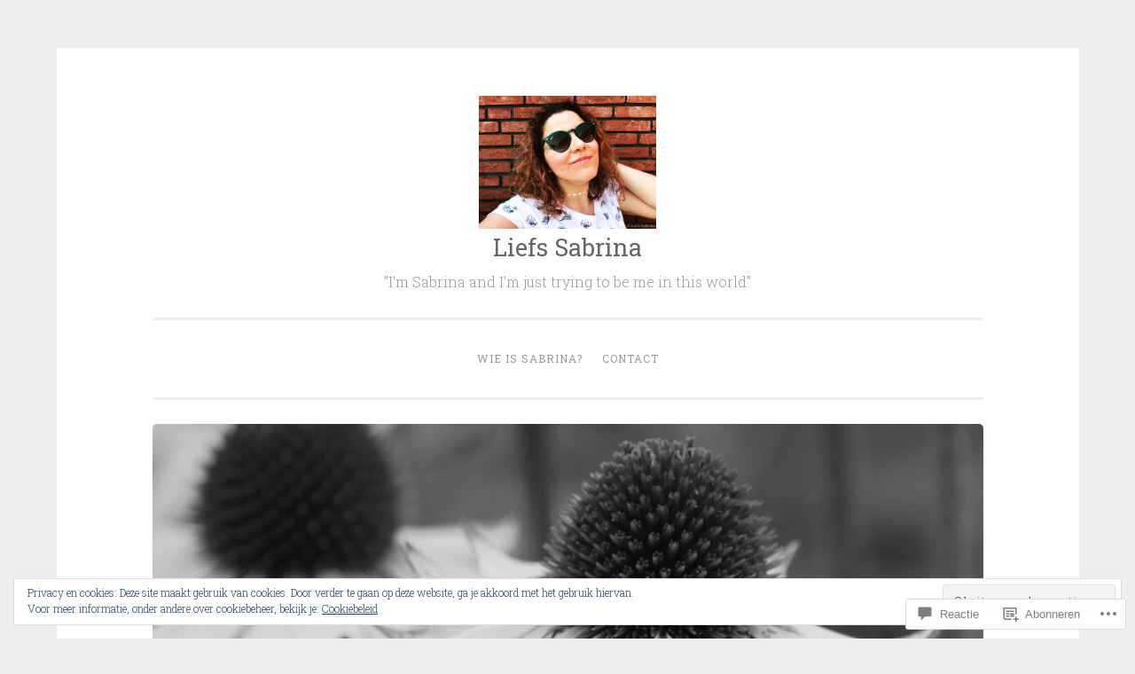

--- FILE ---
content_type: text/javascript; charset=utf-8
request_url: https://www.goodreads.com/review/custom_widget/124467963.Goodreads:%20read?cover_position=&cover_size=small&num_books=5&order=d&shelf=read&sort=date_added&widget_bg_transparent=&widget_id=124467963_read
body_size: 265
content:
  var widget_code = '  This <a rel=\"nofollow\" href=\"https://www.goodreads.com/\">Goodreads<\/a>\n  widget is not correct.\n  <a rel=\"nofollow\" href=\"https://www.goodreads.com/user/edit#widgets\">Get the corrected widget code.<\/a>\n'
  var widget_div = document.getElementById('gr_custom_widget_124467963_read')
  if (widget_div) {
    widget_div.innerHTML = widget_code
  }
  else {
    document.write(widget_code)
  }
